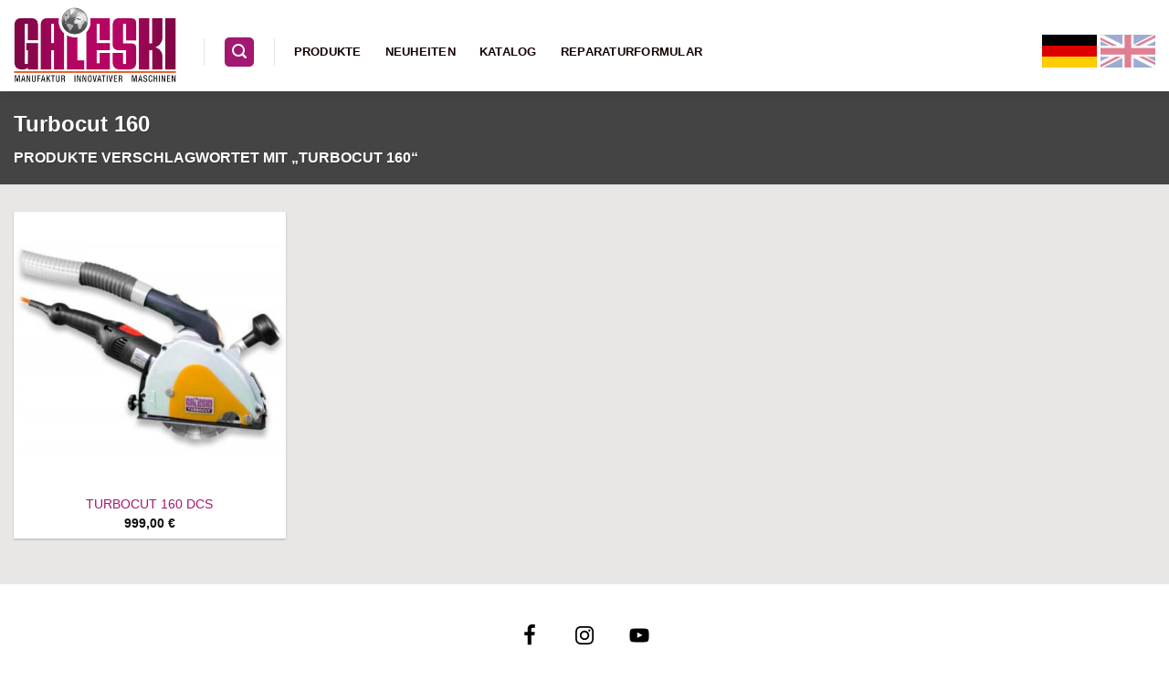

--- FILE ---
content_type: text/html
request_url: https://galeski.net/produkt-schlagwort/turbocut-160/
body_size: 14939
content:
<!DOCTYPE html>
<html lang="de" class="loading-site no-js">
<head>
	<meta charset="UTF-8" />
	<link rel="profile" href="http://gmpg.org/xfn/11" />
	<link rel="pingback" href="https://galeski.net/xmlrpc.php" />

	<script>(function(html){html.className = html.className.replace(/\bno-js\b/,'js')})(document.documentElement);</script>
<meta name='robots' content='index, follow, max-image-preview:large, max-snippet:-1, max-video-preview:-1' />
<meta name="viewport" content="width=device-width, initial-scale=1" />
	<!-- This site is optimized with the Yoast SEO plugin v26.5 - https://yoast.com/wordpress/plugins/seo/ -->
	<title>Turbocut 160 Archive - GALESKI [DE]</title>
	<link rel="canonical" href="https://galeski.net/produkt-schlagwort/turbocut-160/" />
	<meta property="og:locale" content="de_DE" />
	<meta property="og:type" content="article" />
	<meta property="og:title" content="Turbocut 160 Archive - GALESKI [DE]" />
	<meta property="og:url" content="https://galeski.net/produkt-schlagwort/turbocut-160/" />
	<meta property="og:site_name" content="GALESKI [DE]" />
	<meta name="twitter:card" content="summary_large_image" />
	<script type="application/ld+json" class="yoast-schema-graph">{"@context":"https://schema.org","@graph":[{"@type":"CollectionPage","@id":"https://galeski.net/produkt-schlagwort/turbocut-160/","url":"https://galeski.net/produkt-schlagwort/turbocut-160/","name":"Turbocut 160 Archive - GALESKI [DE]","isPartOf":{"@id":"https://galeski.net/#website"},"primaryImageOfPage":{"@id":"https://galeski.net/produkt-schlagwort/turbocut-160/#primaryimage"},"image":{"@id":"https://galeski.net/produkt-schlagwort/turbocut-160/#primaryimage"},"thumbnailUrl":"https://galeski.net/wp-content/uploads/2019/01/p_7_6_2_762-thickbox_default-TURBOCUT-160-DCS.jpg","breadcrumb":{"@id":"https://galeski.net/produkt-schlagwort/turbocut-160/#breadcrumb"},"inLanguage":"de"},{"@type":"ImageObject","inLanguage":"de","@id":"https://galeski.net/produkt-schlagwort/turbocut-160/#primaryimage","url":"https://galeski.net/wp-content/uploads/2019/01/p_7_6_2_762-thickbox_default-TURBOCUT-160-DCS.jpg","contentUrl":"https://galeski.net/wp-content/uploads/2019/01/p_7_6_2_762-thickbox_default-TURBOCUT-160-DCS.jpg","width":800,"height":800,"caption":"TURBOCUT 160 DCS"},{"@type":"BreadcrumbList","@id":"https://galeski.net/produkt-schlagwort/turbocut-160/#breadcrumb","itemListElement":[{"@type":"ListItem","position":1,"name":"Startseite","item":"https://galeski.net/"},{"@type":"ListItem","position":2,"name":"Turbocut 160"}]},{"@type":"WebSite","@id":"https://galeski.net/#website","url":"https://galeski.net/","name":"GALESKI [DE]","description":"Manufaktur innovativer Maschinen","potentialAction":[{"@type":"SearchAction","target":{"@type":"EntryPoint","urlTemplate":"https://galeski.net/?s={search_term_string}"},"query-input":{"@type":"PropertyValueSpecification","valueRequired":true,"valueName":"search_term_string"}}],"inLanguage":"de"}]}</script>
	<!-- / Yoast SEO plugin. -->


<link rel='prefetch' href='https://galeski.net/wp-content/themes/flatsome/assets/js/flatsome.js?ver=e2eddd6c228105dac048' />
<link rel='prefetch' href='https://galeski.net/wp-content/themes/flatsome/assets/js/chunk.slider.js?ver=3.20.4' />
<link rel='prefetch' href='https://galeski.net/wp-content/themes/flatsome/assets/js/chunk.popups.js?ver=3.20.4' />
<link rel='prefetch' href='https://galeski.net/wp-content/themes/flatsome/assets/js/chunk.tooltips.js?ver=3.20.4' />
<link rel='prefetch' href='https://galeski.net/wp-content/themes/flatsome/assets/js/woocommerce.js?ver=1c9be63d628ff7c3ff4c' />
<link rel="alternate" type="application/rss+xml" title="GALESKI [DE] &raquo; Feed" href="https://galeski.net/feed/" />
<link rel="alternate" type="application/rss+xml" title="GALESKI [DE] &raquo; Kommentar-Feed" href="https://galeski.net/comments/feed/" />
<link rel="alternate" type="application/rss+xml" title="GALESKI [DE] &raquo; Turbocut 160 Schlagwort Feed" href="https://galeski.net/produkt-schlagwort/turbocut-160/feed/" />
<style id='wp-img-auto-sizes-contain-inline-css' type='text/css'>
img:is([sizes=auto i],[sizes^="auto," i]){contain-intrinsic-size:3000px 1500px}
/*# sourceURL=wp-img-auto-sizes-contain-inline-css */
</style>
<link rel='stylesheet' id='contact-form-7-css' href='https://galeski.net/wp-content/plugins/contact-form-7/includes/css/styles.css?ver=6.1.4' type='text/css' media='all' />
<link rel='stylesheet' id='plyr-css-css' href='https://galeski.net/wp-content/plugins/easy-video-player/lib/plyr.css?ver=6.9' type='text/css' media='all' />
<link rel='stylesheet' id='pvfw-modaal-css' href='https://galeski.net/wp-content/plugins/pdf-viewer-for-wordpress/tnc-resources/modaal.min.css?ver=12.5.3' type='text/css' media='all' />
<style id='woocommerce-inline-inline-css' type='text/css'>
.woocommerce form .form-row .required { visibility: visible; }
/*# sourceURL=woocommerce-inline-inline-css */
</style>
<link rel='stylesheet' id='woocommerce-product-attachment-css' href='https://galeski.net/wp-content/plugins/woo-product-attachment/public/css/woocommerce-product-attachment-public.css?ver=2.1.6' type='text/css' media='all' />
<link rel='stylesheet' id='woo-variation-swatches-css' href='https://galeski.net/wp-content/plugins/woo-variation-swatches/assets/css/frontend.min.css?ver=1765530461' type='text/css' media='all' />
<style id='woo-variation-swatches-inline-css' type='text/css'>
:root {
--wvs-tick:url("data:image/svg+xml;utf8,%3Csvg filter='drop-shadow(0px 0px 2px rgb(0 0 0 / .8))' xmlns='http://www.w3.org/2000/svg'  viewBox='0 0 30 30'%3E%3Cpath fill='none' stroke='%23ffffff' stroke-linecap='round' stroke-linejoin='round' stroke-width='4' d='M4 16L11 23 27 7'/%3E%3C/svg%3E");

--wvs-cross:url("data:image/svg+xml;utf8,%3Csvg filter='drop-shadow(0px 0px 5px rgb(255 255 255 / .6))' xmlns='http://www.w3.org/2000/svg' width='72px' height='72px' viewBox='0 0 24 24'%3E%3Cpath fill='none' stroke='%23ff0000' stroke-linecap='round' stroke-width='0.6' d='M5 5L19 19M19 5L5 19'/%3E%3C/svg%3E");
--wvs-single-product-item-width:30px;
--wvs-single-product-item-height:30px;
--wvs-single-product-item-font-size:16px}
/*# sourceURL=woo-variation-swatches-inline-css */
</style>
<link rel='stylesheet' id='simple-social-icons-font-css' href='https://galeski.net/wp-content/plugins/simple-social-icons/css/style.css?ver=3.0.2' type='text/css' media='all' />
<link rel='stylesheet' id='flatsome-main-css' href='https://galeski.net/wp-content/themes/flatsome/assets/css/flatsome.css?ver=3.20.4' type='text/css' media='all' />
<style id='flatsome-main-inline-css' type='text/css'>
@font-face {
				font-family: "fl-icons";
				font-display: block;
				src: url(https://galeski.net/wp-content/themes/flatsome/assets/css/icons/fl-icons.eot?v=3.20.4);
				src:
					url(https://galeski.net/wp-content/themes/flatsome/assets/css/icons/fl-icons.eot#iefix?v=3.20.4) format("embedded-opentype"),
					url(https://galeski.net/wp-content/themes/flatsome/assets/css/icons/fl-icons.woff2?v=3.20.4) format("woff2"),
					url(https://galeski.net/wp-content/themes/flatsome/assets/css/icons/fl-icons.ttf?v=3.20.4) format("truetype"),
					url(https://galeski.net/wp-content/themes/flatsome/assets/css/icons/fl-icons.woff?v=3.20.4) format("woff"),
					url(https://galeski.net/wp-content/themes/flatsome/assets/css/icons/fl-icons.svg?v=3.20.4#fl-icons) format("svg");
			}
/*# sourceURL=flatsome-main-inline-css */
</style>
<link rel='stylesheet' id='flatsome-shop-css' href='https://galeski.net/wp-content/themes/flatsome/assets/css/flatsome-shop.css?ver=3.20.4' type='text/css' media='all' />
<link rel='stylesheet' id='flatsome-style-css' href='https://galeski.net/wp-content/themes/flatsome/style.css?ver=3.20.4' type='text/css' media='all' />
<script type="text/javascript" src="https://galeski.net/wp-includes/js/jquery/jquery.min.js?ver=3.7.1" id="jquery-core-js"></script>
<script type="text/javascript" id="plyr-js-js-extra">
/* <![CDATA[ */
var easy_video_player = {"plyr_iconUrl":"https://galeski.net/wp-content/plugins/easy-video-player/lib/plyr.svg","plyr_blankVideo":"https://galeski.net/wp-content/plugins/easy-video-player/lib/blank.mp4"};
//# sourceURL=plyr-js-js-extra
/* ]]> */
</script>
<script type="text/javascript" src="https://galeski.net/wp-content/plugins/easy-video-player/lib/plyr.js?ver=6.9" id="plyr-js-js"></script>
<script type="text/javascript" src="https://galeski.net/wp-content/plugins/woocommerce/assets/js/jquery-blockui/jquery.blockUI.min.js?ver=2.7.0-wc.10.4.0" id="wc-jquery-blockui-js" data-wp-strategy="defer"></script>
<script type="text/javascript" src="https://galeski.net/wp-content/plugins/woocommerce/assets/js/js-cookie/js.cookie.min.js?ver=2.1.4-wc.10.4.0" id="wc-js-cookie-js" data-wp-strategy="defer"></script>
<script type="text/javascript" src="https://galeski.net/wp-content/plugins/woo-product-attachment/public/js/woocommerce-product-attachment-public.js?ver=2.1.6" id="woocommerce-product-attachment-js"></script>
<link rel="https://api.w.org/" href="https://galeski.net/wp-json/" /><link rel="alternate" title="JSON" type="application/json" href="https://galeski.net/wp-json/wp/v2/product_tag/332" /><link rel="EditURI" type="application/rsd+xml" title="RSD" href="https://galeski.net/xmlrpc.php?rsd" />
<meta name="generator" content="WordPress 6.9" />
<meta name="generator" content="WooCommerce 10.4.0" />
<style type='text/css'>
				iframe.pvfw-pdf-viewer-frame{
					max-width: 100%;
					border: 0px;
				}
				@media screen and (max-width: 799px) {
					iframe.pvfw-pdf-viewer-frame{
						height: 400px;
					}
				}</style>	<noscript><style>.woocommerce-product-gallery{ opacity: 1 !important; }</style></noscript>
	<link rel="icon" href="https://galeski.net/wp-content/uploads/2019/01/cropped-p_1_0_1_0_1010-SMART-CUTTER-1700-VARIO-PLUS-32x32.jpg" sizes="32x32" />
<link rel="icon" href="https://galeski.net/wp-content/uploads/2019/01/cropped-p_1_0_1_0_1010-SMART-CUTTER-1700-VARIO-PLUS-192x192.jpg" sizes="192x192" />
<link rel="apple-touch-icon" href="https://galeski.net/wp-content/uploads/2019/01/cropped-p_1_0_1_0_1010-SMART-CUTTER-1700-VARIO-PLUS-180x180.jpg" />
<meta name="msapplication-TileImage" content="https://galeski.net/wp-content/uploads/2019/01/cropped-p_1_0_1_0_1010-SMART-CUTTER-1700-VARIO-PLUS-270x270.jpg" />
<style id="custom-css" type="text/css">:root {--primary-color: #a31870;--fs-color-primary: #a31870;--fs-color-secondary: #4c4c4c;--fs-color-success: #627D47;--fs-color-alert: #b20000;--fs-color-base: #4a4a4a;--fs-experimental-link-color: #a31870;--fs-experimental-link-color-hover: #111;}.tooltipster-base {--tooltip-color: #fff;--tooltip-bg-color: #000;}.off-canvas-right .mfp-content, .off-canvas-left .mfp-content {--drawer-width: 300px;}.off-canvas .mfp-content.off-canvas-cart {--drawer-width: 360px;}html{background-color:#ffffff!important;}.container-width, .full-width .ubermenu-nav, .container, .row{max-width: 1410px}.row.row-collapse{max-width: 1380px}.row.row-small{max-width: 1402.5px}.row.row-large{max-width: 1440px}.sticky-add-to-cart--active, #wrapper,#main,#main.dark{background-color: #e9e6e6}.header-main{height: 100px}#logo img{max-height: 100px}#logo{width:178px;}.header-bottom{min-height: 10px}.header-top{min-height: 20px}.transparent .header-main{height: 30px}.transparent #logo img{max-height: 30px}.has-transparent + .page-title:first-of-type,.has-transparent + #main > .page-title,.has-transparent + #main > div > .page-title,.has-transparent + #main .page-header-wrapper:first-of-type .page-title{padding-top: 30px;}.header.show-on-scroll,.stuck .header-main{height:70px!important}.stuck #logo img{max-height: 70px!important}.search-form{ width: 50%;}.header-bg-color {background-color: #ffffff}.header-bottom {background-color: #f1f1f1}.top-bar-nav > li > a{line-height: 16px }.header-wrapper:not(.stuck) .header-main .header-nav{margin-top: 14px }.header-bottom-nav > li > a{line-height: 16px }@media (max-width: 549px) {.header-main{height: 50px}#logo img{max-height: 50px}}.nav-dropdown{font-size:100%}.header-top{background-color:#a31870!important;}.header:not(.transparent) .top-bar-nav > li > a {color: #ffffff;}.header:not(.transparent) .top-bar-nav.nav > li > a:hover,.header:not(.transparent) .top-bar-nav.nav > li.active > a,.header:not(.transparent) .top-bar-nav.nav > li.current > a,.header:not(.transparent) .top-bar-nav.nav > li > a.active,.header:not(.transparent) .top-bar-nav.nav > li > a.current{color: rgba(255,255,255,0);}.top-bar-nav.nav-line-bottom > li > a:before,.top-bar-nav.nav-line-grow > li > a:before,.top-bar-nav.nav-line > li > a:before,.top-bar-nav.nav-box > li > a:hover,.top-bar-nav.nav-box > li.active > a,.top-bar-nav.nav-pills > li > a:hover,.top-bar-nav.nav-pills > li.active > a{color:#FFF!important;background-color: rgba(255,255,255,0);}.header:not(.transparent) .header-nav-main.nav > li > a {color: #140000;}.header:not(.transparent) .header-nav-main.nav > li > a:hover,.header:not(.transparent) .header-nav-main.nav > li.active > a,.header:not(.transparent) .header-nav-main.nav > li.current > a,.header:not(.transparent) .header-nav-main.nav > li > a.active,.header:not(.transparent) .header-nav-main.nav > li > a.current{color: #a31870;}.header-nav-main.nav-line-bottom > li > a:before,.header-nav-main.nav-line-grow > li > a:before,.header-nav-main.nav-line > li > a:before,.header-nav-main.nav-box > li > a:hover,.header-nav-main.nav-box > li.active > a,.header-nav-main.nav-pills > li > a:hover,.header-nav-main.nav-pills > li.active > a{color:#FFF!important;background-color: #a31870;}.shop-page-title.featured-title .title-overlay{background-color: #444444;}.has-equal-box-heights .box-image {padding-top: 100%;}.badge-inner.new-bubble{background-color: #444444}.pswp__bg,.mfp-bg.mfp-ready{background-color: rgba(202,16,16,0)}@media screen and (min-width: 550px){.products .box-vertical .box-image{min-width: 400px!important;width: 400px!important;}}.header-main .social-icons,.header-main .cart-icon strong,.header-main .menu-title,.header-main .header-button > .button.is-outline,.header-main .nav > li > a > i:not(.icon-angle-down){color: #a31870!important;}.header-main .header-button > .button.is-outline,.header-main .cart-icon strong:after,.header-main .cart-icon strong{border-color: #a31870!important;}.header-main .header-button > .button:not(.is-outline){background-color: #a31870!important;}.header-main .current-dropdown .cart-icon strong,.header-main .header-button > .button:hover,.header-main .header-button > .button:hover i,.header-main .header-button > .button:hover span{color:#FFF!important;}.header-main .menu-title:hover,.header-main .social-icons a:hover,.header-main .header-button > .button.is-outline:hover,.header-main .nav > li > a:hover > i:not(.icon-angle-down){color: #a31870!important;}.header-main .current-dropdown .cart-icon strong,.header-main .header-button > .button:hover{background-color: #a31870!important;}.header-main .current-dropdown .cart-icon strong:after,.header-main .current-dropdown .cart-icon strong,.header-main .header-button > .button:hover{border-color: #a31870!important;}.footer-1{background-color: #ffffff}.footer-2{background-color: #a31870}.nav-vertical-fly-out > li + li {border-top-width: 1px; border-top-style: solid;}/* Custom CSS */body.product-template-default .page-title-inner .flex-col {text-align: left;margin: 0;}body.product-template-default .page-title-inner .flex-col:first-child {display: none;}body.product-template-default .page-title-inner .flex-col:last-child {display: none;}.home header.entry-header {display: none;}/* Custom CSS Tablet */@media (max-width: 849px){body.product-template-default .page-title-inner .flex-col {text-align: center;margin: 0 auto;}body.product-template-default .page-title-inner .flex-col:first-child {display: flex-start;}body.product-template-default .page-title-inner .flex-col:last-child {display: flex-end;}/* * Fix language select in Mobile menu */#main-menu .sidebar-menu .nav-sidebar .header-block .header-block-block-1 {width: 100%;}}/* Custom CSS Mobile */@media (max-width: 549px){/* * Social-Media Icons * - nicht anzeigen! */ul.fm-bar.fm-right.fm-connected.fm-white-icon.fm-white-icon-over.fm-white-label-text.fm-side-space.fm-button-space.fm-css-anim {display: none;}/* * Top-Bar * - mobil nicht anzeigen! */#top-bar {display: none;}/* * Fix language select in Mobile menu */#main-menu .sidebar-menu .nav-sidebar .header-block .header-block-block-1 {width: 100%;}}.label-new.menu-item > a:after{content:"Neu";}.label-hot.menu-item > a:after{content:"Hot";}.label-sale.menu-item > a:after{content:"Aktion";}.label-popular.menu-item > a:after{content:"Beliebt";}</style>		<style type="text/css" id="wp-custom-css">
			/*
 * Warenkorb Symbol
 * - nicht anzeigen!
 */
.mobile-nav.nav.nav-right {
	display: none;
}

/*
 * Banner customizations
 */
.galeski_bannercircle {
	max-height: 500px;
	max-width: 500px;
}

/*
 * Suche
 * - feste Hintergrundfarbe
 */
.searchform {
	background: #fff;
	color: #333;
}

/* 
 * Kategorie-Beschriftung
 * - halbtransparenter Hintergrund
 */
.box-text.text-center {
	background-color: rgba(255,255,255,0.8);
	padding-bottom: 0.7em;
}

/* 
 * Kategorie-Beschriftung
 * - Kategorie Textfarbe
 */
.box-text-inner h5 {
	color: var(--primary-color);
}

/* 
 * Kategorie-Beschriftung
 * - Anzahl Produkte text
 */
.box-text-inner p {
	color: #333;
	text-shadow: none;
}

/* 
 * Sortierungs-Dropdown
 * - nicht anzeigen!
 */
.woocommerce-ordering {
	display: none;
}

/*
 * Top-Bar Header Language-Dropdown
 * - nicht anzeigen!
 */
.header-language-dropdown {
	display: none !important;
}

/*
 * Header Menu rechts (3 Icons)
 * Rechter Teiler
 * - nicht anzeigen! 
 */
.header-nav-main.nav.nav-right li.header-divider {
	display: none;
}

/*
 * Mobile Menu X-Button styling
 */
.mfp-close {
	color: #333;
	border: 1px solid #a31870;
	background-color: #fff;
	opacity: 1 !important;
}

/*
 * Hide add-to-cart button
 */
.quantity.buttons_added,
.single_add_to_cart_button {
	display: none !important;
}

/*
 * Style variation watches
 */
.single.single-product .variable-item.button-variable-item {
	width: auto;
	min-width: 4rem;
	padding: 1rem !important;
}

/*
 * Hide price in shop/category
 * view
 */
.post-type-archive .price-wrapper,
.home .price-wrapper {
	display: none !important;
}

/*
 * Limit picture size when using
 * the product gallery slider
 */
.product-gallery-slider img, .product-thumbnails img {
  width: auto;
  max-height: 500px;
}

.single.single-product .product-gallery-wide .woocommerce-product-gallery__wrapper.product-gallery-slider {
	background-color: #fff !important;
}

/*
 * Add a margin under the product
 * gallery slider
 */
.product-gallery-wide {
  position: relative;
  margin-bottom: 2rem;
}

/*
 * Enhance visibility of the
 * product name under the slider
 */
main h1.product-title.product_title.entry-title {
  color: var(--primary-color);
  font-size: xxx-large;
}

/*
 * Improve "the badges"
 */
.badge .badge-inner {
  padding: 0 1rem;
}
.badge-container {
	margin: 0;
}

/*
 * Add a drop-shadow frame
 * around the related products
 */
.related.related-products-wrapper.product-section {
  padding: 0 10px;
  box-shadow: #ccc 0 0 5px;
}

/*
 * Page(s) design
 */
body.page #content .page-title .page-title-inner {
  min-height: 90px;
}
body.page #content .page-title .title-content {
  max-height: 0px;
	padding: 0;
}

/*
 * Improve footer design
 */
footer .footer.footer-1 {
  border-top: none !important;
	padding: 2rem 0 0;
}
footer .footer-2 {
  border-top: 5px solid var(--primary-color);
  background-color: #222;
}
footer .footer-2 .dark ul.menu>li+li {
  border-color: transparent;
}
footer .absolute-footer {
	background-color: var(--primary-color);
	color: #fff;
}
footer .footer-2 .current-cat.active a,
footer .footer-2 #block-3 a{
	color: var(--primary-color);
}
.copyright-footer {
    line-height: 2.5rem;
}

/*
 * Language selector flags
 */
.gadia-lang {
	background-color: transparent !important;
	width: 60px;
	height: 30px;
	background-color: transparent;
	background-repeat: no-repeat;
	background-size: cover;
	background-position: center;
	color: rgba(0,0,0,0) !important;
	margin: 0;
}
.gadia-lang.lang-de {
	background-image: url("https://galeski.net/wp-content/uploads/2023/10/flag-german.webp");
}
.gadia-lang.lang-en {
	background-image: url("https://galeski.net/wp-content/uploads/2023/10/flag-uk.png");
	opacity: 0.5;
}		</style>
		<style id="kirki-inline-styles"></style><link rel='stylesheet' id='wc-blocks-style-css' href='https://galeski.net/wp-content/plugins/woocommerce/assets/client/blocks/wc-blocks.css?ver=wc-10.4.0' type='text/css' media='all' />
<style id='global-styles-inline-css' type='text/css'>
:root{--wp--preset--aspect-ratio--square: 1;--wp--preset--aspect-ratio--4-3: 4/3;--wp--preset--aspect-ratio--3-4: 3/4;--wp--preset--aspect-ratio--3-2: 3/2;--wp--preset--aspect-ratio--2-3: 2/3;--wp--preset--aspect-ratio--16-9: 16/9;--wp--preset--aspect-ratio--9-16: 9/16;--wp--preset--color--black: #000000;--wp--preset--color--cyan-bluish-gray: #abb8c3;--wp--preset--color--white: #ffffff;--wp--preset--color--pale-pink: #f78da7;--wp--preset--color--vivid-red: #cf2e2e;--wp--preset--color--luminous-vivid-orange: #ff6900;--wp--preset--color--luminous-vivid-amber: #fcb900;--wp--preset--color--light-green-cyan: #7bdcb5;--wp--preset--color--vivid-green-cyan: #00d084;--wp--preset--color--pale-cyan-blue: #8ed1fc;--wp--preset--color--vivid-cyan-blue: #0693e3;--wp--preset--color--vivid-purple: #9b51e0;--wp--preset--color--primary: #a31870;--wp--preset--color--secondary: #4c4c4c;--wp--preset--color--success: #627D47;--wp--preset--color--alert: #b20000;--wp--preset--gradient--vivid-cyan-blue-to-vivid-purple: linear-gradient(135deg,rgb(6,147,227) 0%,rgb(155,81,224) 100%);--wp--preset--gradient--light-green-cyan-to-vivid-green-cyan: linear-gradient(135deg,rgb(122,220,180) 0%,rgb(0,208,130) 100%);--wp--preset--gradient--luminous-vivid-amber-to-luminous-vivid-orange: linear-gradient(135deg,rgb(252,185,0) 0%,rgb(255,105,0) 100%);--wp--preset--gradient--luminous-vivid-orange-to-vivid-red: linear-gradient(135deg,rgb(255,105,0) 0%,rgb(207,46,46) 100%);--wp--preset--gradient--very-light-gray-to-cyan-bluish-gray: linear-gradient(135deg,rgb(238,238,238) 0%,rgb(169,184,195) 100%);--wp--preset--gradient--cool-to-warm-spectrum: linear-gradient(135deg,rgb(74,234,220) 0%,rgb(151,120,209) 20%,rgb(207,42,186) 40%,rgb(238,44,130) 60%,rgb(251,105,98) 80%,rgb(254,248,76) 100%);--wp--preset--gradient--blush-light-purple: linear-gradient(135deg,rgb(255,206,236) 0%,rgb(152,150,240) 100%);--wp--preset--gradient--blush-bordeaux: linear-gradient(135deg,rgb(254,205,165) 0%,rgb(254,45,45) 50%,rgb(107,0,62) 100%);--wp--preset--gradient--luminous-dusk: linear-gradient(135deg,rgb(255,203,112) 0%,rgb(199,81,192) 50%,rgb(65,88,208) 100%);--wp--preset--gradient--pale-ocean: linear-gradient(135deg,rgb(255,245,203) 0%,rgb(182,227,212) 50%,rgb(51,167,181) 100%);--wp--preset--gradient--electric-grass: linear-gradient(135deg,rgb(202,248,128) 0%,rgb(113,206,126) 100%);--wp--preset--gradient--midnight: linear-gradient(135deg,rgb(2,3,129) 0%,rgb(40,116,252) 100%);--wp--preset--font-size--small: 13px;--wp--preset--font-size--medium: 20px;--wp--preset--font-size--large: 36px;--wp--preset--font-size--x-large: 42px;--wp--preset--spacing--20: 0.44rem;--wp--preset--spacing--30: 0.67rem;--wp--preset--spacing--40: 1rem;--wp--preset--spacing--50: 1.5rem;--wp--preset--spacing--60: 2.25rem;--wp--preset--spacing--70: 3.38rem;--wp--preset--spacing--80: 5.06rem;--wp--preset--shadow--natural: 6px 6px 9px rgba(0, 0, 0, 0.2);--wp--preset--shadow--deep: 12px 12px 50px rgba(0, 0, 0, 0.4);--wp--preset--shadow--sharp: 6px 6px 0px rgba(0, 0, 0, 0.2);--wp--preset--shadow--outlined: 6px 6px 0px -3px rgb(255, 255, 255), 6px 6px rgb(0, 0, 0);--wp--preset--shadow--crisp: 6px 6px 0px rgb(0, 0, 0);}:where(body) { margin: 0; }.wp-site-blocks > .alignleft { float: left; margin-right: 2em; }.wp-site-blocks > .alignright { float: right; margin-left: 2em; }.wp-site-blocks > .aligncenter { justify-content: center; margin-left: auto; margin-right: auto; }:where(.is-layout-flex){gap: 0.5em;}:where(.is-layout-grid){gap: 0.5em;}.is-layout-flow > .alignleft{float: left;margin-inline-start: 0;margin-inline-end: 2em;}.is-layout-flow > .alignright{float: right;margin-inline-start: 2em;margin-inline-end: 0;}.is-layout-flow > .aligncenter{margin-left: auto !important;margin-right: auto !important;}.is-layout-constrained > .alignleft{float: left;margin-inline-start: 0;margin-inline-end: 2em;}.is-layout-constrained > .alignright{float: right;margin-inline-start: 2em;margin-inline-end: 0;}.is-layout-constrained > .aligncenter{margin-left: auto !important;margin-right: auto !important;}.is-layout-constrained > :where(:not(.alignleft):not(.alignright):not(.alignfull)){margin-left: auto !important;margin-right: auto !important;}body .is-layout-flex{display: flex;}.is-layout-flex{flex-wrap: wrap;align-items: center;}.is-layout-flex > :is(*, div){margin: 0;}body .is-layout-grid{display: grid;}.is-layout-grid > :is(*, div){margin: 0;}body{padding-top: 0px;padding-right: 0px;padding-bottom: 0px;padding-left: 0px;}a:where(:not(.wp-element-button)){text-decoration: none;}:root :where(.wp-element-button, .wp-block-button__link){background-color: #32373c;border-width: 0;color: #fff;font-family: inherit;font-size: inherit;font-style: inherit;font-weight: inherit;letter-spacing: inherit;line-height: inherit;padding-top: calc(0.667em + 2px);padding-right: calc(1.333em + 2px);padding-bottom: calc(0.667em + 2px);padding-left: calc(1.333em + 2px);text-decoration: none;text-transform: inherit;}.has-black-color{color: var(--wp--preset--color--black) !important;}.has-cyan-bluish-gray-color{color: var(--wp--preset--color--cyan-bluish-gray) !important;}.has-white-color{color: var(--wp--preset--color--white) !important;}.has-pale-pink-color{color: var(--wp--preset--color--pale-pink) !important;}.has-vivid-red-color{color: var(--wp--preset--color--vivid-red) !important;}.has-luminous-vivid-orange-color{color: var(--wp--preset--color--luminous-vivid-orange) !important;}.has-luminous-vivid-amber-color{color: var(--wp--preset--color--luminous-vivid-amber) !important;}.has-light-green-cyan-color{color: var(--wp--preset--color--light-green-cyan) !important;}.has-vivid-green-cyan-color{color: var(--wp--preset--color--vivid-green-cyan) !important;}.has-pale-cyan-blue-color{color: var(--wp--preset--color--pale-cyan-blue) !important;}.has-vivid-cyan-blue-color{color: var(--wp--preset--color--vivid-cyan-blue) !important;}.has-vivid-purple-color{color: var(--wp--preset--color--vivid-purple) !important;}.has-primary-color{color: var(--wp--preset--color--primary) !important;}.has-secondary-color{color: var(--wp--preset--color--secondary) !important;}.has-success-color{color: var(--wp--preset--color--success) !important;}.has-alert-color{color: var(--wp--preset--color--alert) !important;}.has-black-background-color{background-color: var(--wp--preset--color--black) !important;}.has-cyan-bluish-gray-background-color{background-color: var(--wp--preset--color--cyan-bluish-gray) !important;}.has-white-background-color{background-color: var(--wp--preset--color--white) !important;}.has-pale-pink-background-color{background-color: var(--wp--preset--color--pale-pink) !important;}.has-vivid-red-background-color{background-color: var(--wp--preset--color--vivid-red) !important;}.has-luminous-vivid-orange-background-color{background-color: var(--wp--preset--color--luminous-vivid-orange) !important;}.has-luminous-vivid-amber-background-color{background-color: var(--wp--preset--color--luminous-vivid-amber) !important;}.has-light-green-cyan-background-color{background-color: var(--wp--preset--color--light-green-cyan) !important;}.has-vivid-green-cyan-background-color{background-color: var(--wp--preset--color--vivid-green-cyan) !important;}.has-pale-cyan-blue-background-color{background-color: var(--wp--preset--color--pale-cyan-blue) !important;}.has-vivid-cyan-blue-background-color{background-color: var(--wp--preset--color--vivid-cyan-blue) !important;}.has-vivid-purple-background-color{background-color: var(--wp--preset--color--vivid-purple) !important;}.has-primary-background-color{background-color: var(--wp--preset--color--primary) !important;}.has-secondary-background-color{background-color: var(--wp--preset--color--secondary) !important;}.has-success-background-color{background-color: var(--wp--preset--color--success) !important;}.has-alert-background-color{background-color: var(--wp--preset--color--alert) !important;}.has-black-border-color{border-color: var(--wp--preset--color--black) !important;}.has-cyan-bluish-gray-border-color{border-color: var(--wp--preset--color--cyan-bluish-gray) !important;}.has-white-border-color{border-color: var(--wp--preset--color--white) !important;}.has-pale-pink-border-color{border-color: var(--wp--preset--color--pale-pink) !important;}.has-vivid-red-border-color{border-color: var(--wp--preset--color--vivid-red) !important;}.has-luminous-vivid-orange-border-color{border-color: var(--wp--preset--color--luminous-vivid-orange) !important;}.has-luminous-vivid-amber-border-color{border-color: var(--wp--preset--color--luminous-vivid-amber) !important;}.has-light-green-cyan-border-color{border-color: var(--wp--preset--color--light-green-cyan) !important;}.has-vivid-green-cyan-border-color{border-color: var(--wp--preset--color--vivid-green-cyan) !important;}.has-pale-cyan-blue-border-color{border-color: var(--wp--preset--color--pale-cyan-blue) !important;}.has-vivid-cyan-blue-border-color{border-color: var(--wp--preset--color--vivid-cyan-blue) !important;}.has-vivid-purple-border-color{border-color: var(--wp--preset--color--vivid-purple) !important;}.has-primary-border-color{border-color: var(--wp--preset--color--primary) !important;}.has-secondary-border-color{border-color: var(--wp--preset--color--secondary) !important;}.has-success-border-color{border-color: var(--wp--preset--color--success) !important;}.has-alert-border-color{border-color: var(--wp--preset--color--alert) !important;}.has-vivid-cyan-blue-to-vivid-purple-gradient-background{background: var(--wp--preset--gradient--vivid-cyan-blue-to-vivid-purple) !important;}.has-light-green-cyan-to-vivid-green-cyan-gradient-background{background: var(--wp--preset--gradient--light-green-cyan-to-vivid-green-cyan) !important;}.has-luminous-vivid-amber-to-luminous-vivid-orange-gradient-background{background: var(--wp--preset--gradient--luminous-vivid-amber-to-luminous-vivid-orange) !important;}.has-luminous-vivid-orange-to-vivid-red-gradient-background{background: var(--wp--preset--gradient--luminous-vivid-orange-to-vivid-red) !important;}.has-very-light-gray-to-cyan-bluish-gray-gradient-background{background: var(--wp--preset--gradient--very-light-gray-to-cyan-bluish-gray) !important;}.has-cool-to-warm-spectrum-gradient-background{background: var(--wp--preset--gradient--cool-to-warm-spectrum) !important;}.has-blush-light-purple-gradient-background{background: var(--wp--preset--gradient--blush-light-purple) !important;}.has-blush-bordeaux-gradient-background{background: var(--wp--preset--gradient--blush-bordeaux) !important;}.has-luminous-dusk-gradient-background{background: var(--wp--preset--gradient--luminous-dusk) !important;}.has-pale-ocean-gradient-background{background: var(--wp--preset--gradient--pale-ocean) !important;}.has-electric-grass-gradient-background{background: var(--wp--preset--gradient--electric-grass) !important;}.has-midnight-gradient-background{background: var(--wp--preset--gradient--midnight) !important;}.has-small-font-size{font-size: var(--wp--preset--font-size--small) !important;}.has-medium-font-size{font-size: var(--wp--preset--font-size--medium) !important;}.has-large-font-size{font-size: var(--wp--preset--font-size--large) !important;}.has-x-large-font-size{font-size: var(--wp--preset--font-size--x-large) !important;}
/*# sourceURL=global-styles-inline-css */
</style>
</head>

<body class="archive tax-product_tag term-turbocut-160 term-332 wp-theme-flatsome theme-flatsome cookies-not-set woocommerce woocommerce-page woocommerce-no-js woo-variation-swatches wvs-behavior-blur wvs-theme-flatsome wvs-show-label wvs-tooltip full-width header-shadow box-shadow lightbox nav-dropdown-has-arrow nav-dropdown-has-shadow nav-dropdown-has-border mobile-submenu-toggle catalog-mode">


<a class="skip-link screen-reader-text" href="#main">Zum Inhalt springen</a>

<div id="wrapper">

	
	<header id="header" class="header has-sticky sticky-jump">
		<div class="header-wrapper">
			<div id="masthead" class="header-main ">
      <div class="header-inner flex-row container logo-left medium-logo-center" role="navigation">

          <!-- Logo -->
          <div id="logo" class="flex-col logo">
            
<!-- Header logo -->
<a href="https://galeski.net/" title="GALESKI [DE] - Manufaktur innovativer Maschinen" rel="home">
		<img width="664" height="311" src="https://galeski.net/wp-content/uploads/2024/02/Logo_Normal-transp.png" class="header_logo header-logo" alt="GALESKI [DE]"/><img  width="664" height="311" src="https://galeski.net/wp-content/uploads/2024/02/Logo_Normal-transp.png" class="header-logo-dark" alt="GALESKI [DE]"/></a>
          </div>

          <!-- Mobile Left Elements -->
          <div class="flex-col show-for-medium flex-left">
            <ul class="mobile-nav nav nav-left ">
              <li class="nav-icon has-icon">
			<a href="#" class="is-small" data-open="#main-menu" data-pos="center" data-bg="main-menu-overlay" role="button" aria-label="Menü" aria-controls="main-menu" aria-expanded="false" aria-haspopup="dialog" data-flatsome-role-button>
			<i class="icon-menu" aria-hidden="true"></i>					</a>
	</li>
            </ul>
          </div>

          <!-- Left Elements -->
          <div class="flex-col hide-for-medium flex-left
            flex-grow">
            <ul class="header-nav header-nav-main nav nav-left  nav-line-grow nav-spacing-xlarge nav-uppercase" >
              <li class="header-divider"></li><li class="header-search header-search-lightbox has-icon">
	<div class="header-button">		<a href="#search-lightbox" class="icon primary button round is-small" aria-label="Suche" data-open="#search-lightbox" data-focus="input.search-field" role="button" aria-expanded="false" aria-haspopup="dialog" aria-controls="search-lightbox" data-flatsome-role-button><i class="icon-search" aria-hidden="true" style="font-size:16px;"></i></a>		</div>
	
	<div id="search-lightbox" class="mfp-hide dark text-center">
		<div class="searchform-wrapper ux-search-box relative is-large"><form role="search" method="get" class="searchform" action="https://galeski.net/">
	<div class="flex-row relative">
					<div class="flex-col search-form-categories">
				<select class="search_categories resize-select mb-0" name="product_cat"><option value="" selected='selected'>Alles</option><option value="produkte">Produkte</option></select>			</div>
						<div class="flex-col flex-grow">
			<label class="screen-reader-text" for="woocommerce-product-search-field-0">Suche nach:</label>
			<input type="search" id="woocommerce-product-search-field-0" class="search-field mb-0" placeholder="Suche&hellip;" value="" name="s" />
			<input type="hidden" name="post_type" value="product" />
					</div>
		<div class="flex-col">
			<button type="submit" value="Suche" class="ux-search-submit submit-button secondary button  icon mb-0" aria-label="Übermitteln">
				<i class="icon-search" aria-hidden="true"></i>			</button>
		</div>
	</div>
	<div class="live-search-results text-left z-top"></div>
</form>
</div>	</div>
</li>
<li class="header-divider"></li><li id="menu-item-5673" class="menu-item menu-item-type-post_type menu-item-object-page menu-item-5673 menu-item-design-default"><a href="https://galeski.net/produkte/" class="nav-top-link">Produkte</a></li>
<li id="menu-item-2630" class="menu-item menu-item-type-post_type menu-item-object-page menu-item-2630 menu-item-design-default"><a href="https://galeski.net/neuheiten/" class="nav-top-link">Neuheiten</a></li>
<li id="menu-item-1039" class="menu-item menu-item-type-post_type menu-item-object-page menu-item-1039 menu-item-design-default"><a href="https://galeski.net/katalog/" class="nav-top-link">Katalog</a></li>
<li id="menu-item-4745" class="menu-item menu-item-type-post_type menu-item-object-page menu-item-4745 menu-item-design-default"><a href="https://galeski.net/reparaturformular/" class="nav-top-link">Reparaturformular</a></li>
            </ul>
          </div>

          <!-- Right Elements -->
          <div class="flex-col hide-for-medium flex-right">
            <ul class="header-nav header-nav-main nav nav-right  nav-line-grow nav-spacing-xlarge nav-uppercase">
              <li class="header-block"><div class="header-block-block-1"><a href="https://galeski.net" class="button primary gadia-lang lang-de" >
		<span>DE</span>
	</a>


<a href="https://galeski.net/en/" class="button white gadia-lang lang-en" >
		<span>EN</span>
	</a>
</div></li>            </ul>
          </div>

          <!-- Mobile Right Elements -->
          <div class="flex-col show-for-medium flex-right">
            <ul class="mobile-nav nav nav-right ">
                          </ul>
          </div>

      </div>

      </div>

<div class="header-bg-container fill"><div class="header-bg-image fill"></div><div class="header-bg-color fill"></div></div>		</div>
	</header>

	<div class="shop-page-title category-page-title page-title featured-title dark ">

	<div class="page-title-bg fill">
		<div class="title-bg fill bg-fill" data-parallax-fade="true" data-parallax="-2" data-parallax-background data-parallax-container=".page-title"></div>
		<div class="title-overlay fill"></div>
	</div>

	<div class="page-title-inner flex-row  medium-flex-wrap container">
	  <div class="flex-col flex-grow medium-text-center">
	  	 	 		<h1 class="shop-page-title is-xlarge">Turbocut 160</h1>
		<div class="is-medium">
	<nav class="woocommerce-breadcrumb breadcrumbs uppercase" aria-label="Breadcrumb">Produkte verschlagwortet mit &#8222;Turbocut 160&#8220;</nav></div>
	  </div>

	   <div class="flex-col medium-text-center  form-flat">
	  	 		<p class="woocommerce-result-count hide-for-medium" role="alert" aria-relevant="all" >
		Einzelnes Ergebnis wird angezeigt	</p>
	<form class="woocommerce-ordering" method="get">
		<select
		name="orderby"
		class="orderby"
					aria-label="Shop-Bestellung"
			>
					<option value="menu_order"  selected='selected'>Standardsortierung</option>
					<option value="popularity" >Nach Beliebtheit sortiert</option>
					<option value="date" >Sortieren nach neuesten</option>
					<option value="price" >Nach Preis sortiert: niedrig nach hoch</option>
					<option value="price-desc" >Nach Preis sortiert: hoch nach niedrig</option>
			</select>
	<input type="hidden" name="paged" value="1" />
	</form>
	   </div>

	</div>
</div>

	<main id="main" class="">
<div class="row category-page-row">

		<div class="col large-12">
		<div class="shop-container">
<div class="woocommerce-notices-wrapper"></div><div class="products row row-small large-columns-4 medium-columns-3 small-columns-2 has-shadow row-box-shadow-1 has-equal-box-heights equalize-box">
<div class="product-small col has-hover product type-product post-238 status-publish first instock product_cat-saegen-trennen product_cat-trocken-saegen-trennen product_tag-dcs product_tag-saege product_tag-trennschneider product_tag-trocken product_tag-trockenschneider product_tag-turbocut product_tag-turbocut-160 has-post-thumbnail shipping-taxable product-type-variable">
	<div class="col-inner">
	
<div class="badge-container absolute left top z-1">

</div>
	<div class="product-small box ">
		<div class="box-image">
			<div class="image-zoom">
				<a href="https://galeski.net/shop/produkte/maschinen/saegen-trennen/trocken-saegen-trennen/turbocut-160-dcs-trocken-trennschneider/">
					<img width="400" height="400" src="https://galeski.net/wp-content/uploads/2019/01/p_7_6_2_762-thickbox_default-TURBOCUT-160-DCS-400x400.jpg" class="attachment-woocommerce_thumbnail size-woocommerce_thumbnail" alt="TURBOCUT 160 DCS" decoding="async" fetchpriority="high" srcset="https://galeski.net/wp-content/uploads/2019/01/p_7_6_2_762-thickbox_default-TURBOCUT-160-DCS-400x400.jpg 400w, https://galeski.net/wp-content/uploads/2019/01/p_7_6_2_762-thickbox_default-TURBOCUT-160-DCS-100x100.jpg 100w, https://galeski.net/wp-content/uploads/2019/01/p_7_6_2_762-thickbox_default-TURBOCUT-160-DCS-500x500.jpg 500w, https://galeski.net/wp-content/uploads/2019/01/p_7_6_2_762-thickbox_default-TURBOCUT-160-DCS-300x300.jpg 300w, https://galeski.net/wp-content/uploads/2019/01/p_7_6_2_762-thickbox_default-TURBOCUT-160-DCS-150x150.jpg 150w, https://galeski.net/wp-content/uploads/2019/01/p_7_6_2_762-thickbox_default-TURBOCUT-160-DCS-768x768.jpg 768w, https://galeski.net/wp-content/uploads/2019/01/p_7_6_2_762-thickbox_default-TURBOCUT-160-DCS.jpg 800w" sizes="(max-width: 400px) 100vw, 400px" />				</a>
			</div>
			<div class="image-tools is-small top right show-on-hover">
							</div>
			<div class="image-tools is-small hide-for-small bottom left show-on-hover">
							</div>
			<div class="image-tools grid-tools text-center hide-for-small bottom hover-slide-in show-on-hover">
							</div>
					</div>

		<div class="box-text box-text-products text-center grid-style-2">
			<div class="title-wrapper"><p class="name product-title woocommerce-loop-product__title"><a href="https://galeski.net/shop/produkte/maschinen/saegen-trennen/trocken-saegen-trennen/turbocut-160-dcs-trocken-trennschneider/" class="woocommerce-LoopProduct-link woocommerce-loop-product__link">TURBOCUT 160 DCS</a></p></div><div class="price-wrapper">
	<span class="price"><span class="woocommerce-Price-amount amount"><bdi>999,00&nbsp;<span class="woocommerce-Price-currencySymbol">&euro;</span></bdi></span></span>
</div>		</div>
	</div>
		</div>
</div></div><!-- row -->

		</div><!-- shop container -->

		</div>
</div>

</main>

<footer id="footer" class="footer-wrapper">

	
<!-- FOOTER 1 -->
<div class="footer-widgets footer footer-1">
		<div class="row large-columns-1 mb-0">
	   		<div id="simple-social-icons-9" class="col pb-0 widget simple-social-icons"><ul class="aligncenter"><li class="ssi-facebook"><a href="https://www.facebook.com/galeskiwesterburg/" target="_blank" rel="noopener noreferrer"><svg role="img" class="social-facebook" aria-labelledby="social-facebook-9"><title id="social-facebook-9">Facebook</title><use xlink:href="https://galeski.net/wp-content/plugins/simple-social-icons/symbol-defs.svg#social-facebook"></use></svg></a></li><li class="ssi-instagram"><a href="https://www.instagram.com/galeski_westerburg/" target="_blank" rel="noopener noreferrer"><svg role="img" class="social-instagram" aria-labelledby="social-instagram-9"><title id="social-instagram-9">Instagram</title><use xlink:href="https://galeski.net/wp-content/plugins/simple-social-icons/symbol-defs.svg#social-instagram"></use></svg></a></li><li class="ssi-youtube"><a href="https://www.youtube.com/channel/UC5QxlIoGiidIKCGeVUQIDCg" target="_blank" rel="noopener noreferrer"><svg role="img" class="social-youtube" aria-labelledby="social-youtube-9"><title id="social-youtube-9">YouTube</title><use xlink:href="https://galeski.net/wp-content/plugins/simple-social-icons/symbol-defs.svg#social-youtube"></use></svg></a></li></ul></div>		</div>
</div>

<!-- FOOTER 2 -->
<div class="footer-widgets footer footer-2 dark">
		<div class="row dark large-columns-3 mb-0">
	   		<div id="nav_menu-14" class="col pb-0 widget widget_nav_menu"><span class="widget-title">Information</span><div class="is-divider small"></div><div class="menu-informationen-container"><ul id="menu-informationen" class="menu"><li id="menu-item-1737" class="menu-item menu-item-type-post_type menu-item-object-page menu-item-1737"><a href="https://galeski.net/ueber-uns/">Über uns</a></li>
<li id="menu-item-6260" class="menu-item menu-item-type-post_type menu-item-object-page menu-item-6260"><a href="https://galeski.net/do-it-yourself/">Anleitungsvideo</a></li>
<li id="menu-item-6259" class="menu-item menu-item-type-post_type menu-item-object-page menu-item-6259"><a href="https://galeski.net/kundengalerie/">Kundengalerie</a></li>
<li id="menu-item-1739" class="menu-item menu-item-type-post_type menu-item-object-page menu-item-1739"><a href="https://galeski.net/impressum/">Impressum</a></li>
<li id="menu-item-1740" class="menu-item menu-item-type-post_type menu-item-object-page menu-item-1740"><a href="https://galeski.net/agb/">AGB</a></li>
<li id="menu-item-1741" class="menu-item menu-item-type-post_type menu-item-object-page menu-item-1741"><a href="https://galeski.net/datenschutz/">Datenschutz / Cookies</a></li>
</ul></div></div><div id="block-3" class="col pb-0 widget widget_block">

<span class="widget-title">Öffnungszeiten</span>
<div class="is-divider small"></div>
<p>Montag bis Donnerstag:<br/>8:00 - 12:00 und 13:00 - 16:00 Uhr</p>
<p>Freitag:<br/>8:00 - 14:00 Uhr</p>



<span class="widget-title">Kontakt</span>
<div class="is-divider small"></div>
<div>
<a href="mailto:info@galeski.de" target="_blank" rel="noopener">info@galeski.de</a>
</div>
<div>
<a href="tel:+49266394370" target="_blank" rel="noopener">+49 (0) 2663 / 94370</a>
</div>
</div><div id="woocommerce_product_categories-9" class="col pb-0 widget woocommerce widget_product_categories"><span class="widget-title">Produkt-Kategorien</span><div class="is-divider small"></div><ul class="product-categories"><li class="cat-item cat-item-32 cat-parent"><a href="https://galeski.net/produkt-kategorie/produkte/">Produkte</a><ul class='children'>
<li class="cat-item cat-item-33 cat-parent"><a href="https://galeski.net/produkt-kategorie/produkte/maschinen/">Maschinen</a>	<ul class='children'>
<li class="cat-item cat-item-41 cat-parent"><a href="https://galeski.net/produkt-kategorie/produkte/maschinen/bohren/">BOHREN</a>		<ul class='children'>
<li class="cat-item cat-item-70"><a href="https://galeski.net/produkt-kategorie/produkte/maschinen/bohren/doppelsaeulen-bohrstaender/">Doppelsäulen-Bohrständer</a></li>
<li class="cat-item cat-item-66"><a href="https://galeski.net/produkt-kategorie/produkte/maschinen/bohren/einsaeulen-bohrstaender/">Einsäulen-Bohrständer</a></li>
<li class="cat-item cat-item-47"><a href="https://galeski.net/produkt-kategorie/produkte/maschinen/bohren/nass-bohren/">Nass (elektrisch)</a></li>
<li class="cat-item cat-item-655"><a href="https://galeski.net/produkt-kategorie/produkte/maschinen/bohren/nass-pneumatisch-bohren/">Nass (Pneumatisch)</a></li>
<li class="cat-item cat-item-62"><a href="https://galeski.net/produkt-kategorie/produkte/maschinen/bohren/nasstrocken-kombiniert-bohren/">Nass / Trocken kombiniert</a></li>
<li class="cat-item cat-item-50"><a href="https://galeski.net/produkt-kategorie/produkte/maschinen/bohren/trocken-bohren/">Trocken (elektrisch)</a></li>
<li class="cat-item cat-item-657"><a href="https://galeski.net/produkt-kategorie/produkte/maschinen/bohren/trocken-pneumatisch-bohren/">Trocken (Pneumatisch)</a></li>
		</ul>
</li>
<li class="cat-item cat-item-35"><a href="https://galeski.net/produkt-kategorie/produkte/maschinen/fraesen/">Fräsen</a></li>
<li class="cat-item cat-item-43"><a href="https://galeski.net/produkt-kategorie/produkte/maschinen/kantenbearbeitung/">KANTENBEARBEITUNG</a></li>
<li class="cat-item cat-item-39 cat-parent"><a href="https://galeski.net/produkt-kategorie/produkte/maschinen/saegen-trennen/">SÄGEN / TRENNEN</a>		<ul class='children'>
<li class="cat-item cat-item-49"><a href="https://galeski.net/produkt-kategorie/produkte/maschinen/saegen-trennen/nass-saegen-trennen/">Nass</a></li>
<li class="cat-item cat-item-61"><a href="https://galeski.net/produkt-kategorie/produkte/maschinen/saegen-trennen/nasstrocken-kombiniert/">Nass / Trocken kombiniert</a></li>
<li class="cat-item cat-item-52"><a href="https://galeski.net/produkt-kategorie/produkte/maschinen/saegen-trennen/trocken-saegen-trennen/">Trocken</a></li>
		</ul>
</li>
<li class="cat-item cat-item-36 cat-parent"><a href="https://galeski.net/produkt-kategorie/produkte/maschinen/schleifen-polieren/">SCHLEIFEN / POLIEREN</a>		<ul class='children'>
<li class="cat-item cat-item-48"><a href="https://galeski.net/produkt-kategorie/produkte/maschinen/schleifen-polieren/nass-elektrisch/">Nass (elektrisch)</a></li>
<li class="cat-item cat-item-53"><a href="https://galeski.net/produkt-kategorie/produkte/maschinen/schleifen-polieren/nass-pneumatisch/">Nass (pneumatisch)</a></li>
<li class="cat-item cat-item-69"><a href="https://galeski.net/produkt-kategorie/produkte/maschinen/schleifen-polieren/nasstrocken-kombiniert-schleifen-polieren/">Nass / Trocken kombiniert</a></li>
<li class="cat-item cat-item-59"><a href="https://galeski.net/produkt-kategorie/produkte/maschinen/schleifen-polieren/trocken-elektrisch/">Trocken (elektrisch)</a></li>
<li class="cat-item cat-item-63"><a href="https://galeski.net/produkt-kategorie/produkte/maschinen/schleifen-polieren/trocken-pneumatisch/">Trocken (pneumatisch)</a></li>
		</ul>
</li>
<li class="cat-item cat-item-46"><a href="https://galeski.net/produkt-kategorie/produkte/maschinen/staubsauger/">STAUBSAUGER</a></li>
	</ul>
</li>
<li class="cat-item cat-item-34 cat-parent"><a href="https://galeski.net/produkt-kategorie/produkte/werkzeuge-zubehor/">Werkzeuge / Zubehör</a>	<ul class='children'>
<li class="cat-item cat-item-42 cat-parent"><a href="https://galeski.net/produkt-kategorie/produkte/werkzeuge-zubehor/bohren_zubehor/">BOHREN</a>		<ul class='children'>
<li class="cat-item cat-item-57"><a href="https://galeski.net/produkt-kategorie/produkte/werkzeuge-zubehor/bohren_zubehor/hohlbohrer/">Hohlbohrer</a></li>
<li class="cat-item cat-item-51"><a href="https://galeski.net/produkt-kategorie/produkte/werkzeuge-zubehor/bohren_zubehor/vollbohrer/">Vollbohrer</a></li>
		</ul>
</li>
<li class="cat-item cat-item-40 cat-parent"><a href="https://galeski.net/produkt-kategorie/produkte/werkzeuge-zubehor/frasen/">FRÄSEN</a>		<ul class='children'>
<li class="cat-item cat-item-55"><a href="https://galeski.net/produkt-kategorie/produkte/werkzeuge-zubehor/frasen/profile-kanten/">Profile / Kanten</a></li>
<li class="cat-item cat-item-58"><a href="https://galeski.net/produkt-kategorie/produkte/werkzeuge-zubehor/frasen/walzenfraeser/">Walzenfräser</a></li>
		</ul>
</li>
<li class="cat-item cat-item-38"><a href="https://galeski.net/produkt-kategorie/produkte/werkzeuge-zubehor/sagen-trennen/">SÄGEN / TRENNEN</a></li>
<li class="cat-item cat-item-37 cat-parent"><a href="https://galeski.net/produkt-kategorie/produkte/werkzeuge-zubehor/schleifen-polieren_zubehor/">SCHLEIFEN / POLIEREN</a>		<ul class='children'>
<li class="cat-item cat-item-64"><a href="https://galeski.net/produkt-kategorie/produkte/werkzeuge-zubehor/schleifen-polieren_zubehor/aufnahmen/">Aufnahmen</a></li>
<li class="cat-item cat-item-54"><a href="https://galeski.net/produkt-kategorie/produkte/werkzeuge-zubehor/schleifen-polieren_zubehor/nass-schleifen-polieren_zubehor/">Nass</a></li>
<li class="cat-item cat-item-60"><a href="https://galeski.net/produkt-kategorie/produkte/werkzeuge-zubehor/schleifen-polieren_zubehor/trocken-schleifen-polieren_zubehor/">Trocken</a></li>
		</ul>
</li>
<li class="cat-item cat-item-45 cat-parent"><a href="https://galeski.net/produkt-kategorie/produkte/werkzeuge-zubehor/zubehor/">ZUBEHÖR</a>		<ul class='children'>
<li class="cat-item cat-item-68"><a href="https://galeski.net/produkt-kategorie/produkte/werkzeuge-zubehor/zubehor/hebewerkzeug/">Hebewerkzeug</a></li>
<li class="cat-item cat-item-67"><a href="https://galeski.net/produkt-kategorie/produkte/werkzeuge-zubehor/zubehor/zubehor-sonstiges/">Sonstiges</a></li>
<li class="cat-item cat-item-56"><a href="https://galeski.net/produkt-kategorie/produkte/werkzeuge-zubehor/zubehor/verbrauchsmaterial/">Verbrauchsmaterial</a></li>
		</ul>
</li>
	</ul>
</li>
</ul>
</li>
</ul></div>		</div>
</div>



<div class="absolute-footer light medium-text-center small-text-center">
  <div class="container clearfix">

          <div class="footer-secondary pull-right">
                  <div class="footer-text inline-block small-block">
            galeski.net          </div>
                      </div>
    
    <div class="footer-primary pull-left">
            <div class="copyright-footer">
        Copyright 2026 © <strong>Galeski</strong>      </div>
          </div>
  </div>
</div>

</footer>

</div>

<div id="main-menu" class="mobile-sidebar no-scrollbar mfp-hide">

	
	<div class="sidebar-menu no-scrollbar text-center">

		
					<ul class="nav nav-sidebar nav-vertical nav-uppercase nav-anim" data-tab="1">
				<li class="header-search-form search-form html relative has-icon">
	<div class="header-search-form-wrapper">
		<div class="searchform-wrapper ux-search-box relative is-normal"><form role="search" method="get" class="searchform" action="https://galeski.net/">
	<div class="flex-row relative">
					<div class="flex-col search-form-categories">
				<select class="search_categories resize-select mb-0" name="product_cat"><option value="" selected='selected'>Alles</option><option value="produkte">Produkte</option></select>			</div>
						<div class="flex-col flex-grow">
			<label class="screen-reader-text" for="woocommerce-product-search-field-1">Suche nach:</label>
			<input type="search" id="woocommerce-product-search-field-1" class="search-field mb-0" placeholder="Suche&hellip;" value="" name="s" />
			<input type="hidden" name="post_type" value="product" />
					</div>
		<div class="flex-col">
			<button type="submit" value="Suche" class="ux-search-submit submit-button secondary button  icon mb-0" aria-label="Übermitteln">
				<i class="icon-search" aria-hidden="true"></i>			</button>
		</div>
	</div>
	<div class="live-search-results text-left z-top"></div>
</form>
</div>	</div>
</li>
<li class="menu-item menu-item-type-post_type menu-item-object-page menu-item-5673"><a href="https://galeski.net/produkte/">Produkte</a></li>
<li class="menu-item menu-item-type-post_type menu-item-object-page menu-item-2630"><a href="https://galeski.net/neuheiten/">Neuheiten</a></li>
<li class="menu-item menu-item-type-post_type menu-item-object-page menu-item-1039"><a href="https://galeski.net/katalog/">Katalog</a></li>
<li class="menu-item menu-item-type-post_type menu-item-object-page menu-item-4745"><a href="https://galeski.net/reparaturformular/">Reparaturformular</a></li>
<li class="header-block"><div class="header-block-block-1"><a href="https://galeski.net" class="button primary gadia-lang lang-de" >
		<span>DE</span>
	</a>


<a href="https://galeski.net/en/" class="button white gadia-lang lang-en" >
		<span>EN</span>
	</a>
</div></li>			</ul>
		
		
	</div>

	
</div>
<script type="speculationrules">
{"prefetch":[{"source":"document","where":{"and":[{"href_matches":"/*"},{"not":{"href_matches":["/wp-*.php","/wp-admin/*","/wp-content/uploads/*","/wp-content/*","/wp-content/plugins/*","/wp-content/themes/flatsome/*","/*\\?(.+)"]}},{"not":{"selector_matches":"a[rel~=\"nofollow\"]"}},{"not":{"selector_matches":".no-prefetch, .no-prefetch a"}}]},"eagerness":"conservative"}]}
</script>
<script type="application/ld+json">{"@context":"https://schema.org/","@type":"BreadcrumbList","itemListElement":[{"@type":"ListItem","position":1,"item":{"name":"Produkte verschlagwortet mit &amp;#8222;Turbocut 160&amp;#8220;","@id":"https://galeski.net/produkt-schlagwort/turbocut-160/"}}]}</script><style type="text/css" media="screen">#simple-social-icons-9 ul li a, #simple-social-icons-9 ul li a:hover, #simple-social-icons-9 ul li a:focus { background-color: #ffffff !important; border-radius: 3px; color: #000000 !important; border: 0px #ffffff solid !important; font-size: 24px; padding: 12px; }  #simple-social-icons-9 ul li a:hover, #simple-social-icons-9 ul li a:focus { background-color: #d6d6d6 !important; border-color: #ffffff !important; color: #a31870 !important; }  #simple-social-icons-9 ul li a:focus { outline: 1px dotted #d6d6d6 !important; }</style>	<script type='text/javascript'>
		(function () {
			var c = document.body.className;
			c = c.replace(/woocommerce-no-js/, 'woocommerce-js');
			document.body.className = c;
		})();
	</script>
	<script type="text/javascript" src="https://galeski.net/wp-includes/js/dist/hooks.min.js?ver=dd5603f07f9220ed27f1" id="wp-hooks-js"></script>
<script type="text/javascript" src="https://galeski.net/wp-includes/js/dist/i18n.min.js?ver=c26c3dc7bed366793375" id="wp-i18n-js"></script>
<script type="text/javascript" id="wp-i18n-js-after">
/* <![CDATA[ */
wp.i18n.setLocaleData( { 'text direction\u0004ltr': [ 'ltr' ] } );
//# sourceURL=wp-i18n-js-after
/* ]]> */
</script>
<script type="text/javascript" src="https://galeski.net/wp-content/plugins/contact-form-7/includes/swv/js/index.js?ver=6.1.4" id="swv-js"></script>
<script type="text/javascript" id="contact-form-7-js-before">
/* <![CDATA[ */
var wpcf7 = {
    "api": {
        "root": "https:\/\/galeski.net\/wp-json\/",
        "namespace": "contact-form-7\/v1"
    }
};
//# sourceURL=contact-form-7-js-before
/* ]]> */
</script>
<script type="text/javascript" src="https://galeski.net/wp-content/plugins/contact-form-7/includes/js/index.js?ver=6.1.4" id="contact-form-7-js"></script>
<script type="text/javascript" src="https://galeski.net/wp-content/plugins/pdf-viewer-for-wordpress/tnc-resources/modaal.min.js?ver=12.5.3" id="pvfw-modaal-js"></script>
<script type="text/javascript" src="https://galeski.net/wp-content/plugins/pdf-viewer-for-wordpress/tnc-resources/custom-modal.js?ver=12.5.3" id="pvfw-custom-modaal-js"></script>
<script type="text/javascript" id="woocommerce-js-extra">
/* <![CDATA[ */
var woocommerce_params = {"ajax_url":"/wp-admin/admin-ajax.php","wc_ajax_url":"/?wc-ajax=%%endpoint%%","i18n_password_show":"Show password","i18n_password_hide":"Hide password"};
//# sourceURL=woocommerce-js-extra
/* ]]> */
</script>
<script type="text/javascript" src="https://galeski.net/wp-content/plugins/woocommerce/assets/js/frontend/woocommerce.min.js?ver=10.4.0" id="woocommerce-js" data-wp-strategy="defer"></script>
<script type="text/javascript" src="https://galeski.net/wp-includes/js/underscore.min.js?ver=1.13.7" id="underscore-js"></script>
<script type="text/javascript" id="wp-util-js-extra">
/* <![CDATA[ */
var _wpUtilSettings = {"ajax":{"url":"/wp-admin/admin-ajax.php"}};
//# sourceURL=wp-util-js-extra
/* ]]> */
</script>
<script type="text/javascript" src="https://galeski.net/wp-includes/js/wp-util.min.js?ver=6.9" id="wp-util-js"></script>
<script type="text/javascript" id="wp-api-request-js-extra">
/* <![CDATA[ */
var wpApiSettings = {"root":"https://galeski.net/wp-json/","nonce":"23e55520c2","versionString":"wp/v2/"};
//# sourceURL=wp-api-request-js-extra
/* ]]> */
</script>
<script type="text/javascript" src="https://galeski.net/wp-includes/js/api-request.min.js?ver=6.9" id="wp-api-request-js"></script>
<script type="text/javascript" src="https://galeski.net/wp-includes/js/dist/url.min.js?ver=9e178c9516d1222dc834" id="wp-url-js"></script>
<script type="text/javascript" id="wp-api-fetch-js-translations">
/* <![CDATA[ */
( function( domain, translations ) {
	var localeData = translations.locale_data[ domain ] || translations.locale_data.messages;
	localeData[""].domain = domain;
	wp.i18n.setLocaleData( localeData, domain );
} )( "default", {"translation-revision-date":"2025-12-03 18:37:16+0000","generator":"GlotPress\/4.0.3","domain":"messages","locale_data":{"messages":{"":{"domain":"messages","plural-forms":"nplurals=2; plural=n != 1;","lang":"de"},"Could not get a valid response from the server.":["Es konnte keine g\u00fcltige Antwort vom Server abgerufen werden."],"Unable to connect. Please check your Internet connection.":["Die Verbindung konnte nicht hergestellt werden. Bitte \u00fcberpr\u00fcfe deine Internetverbindung."],"Media upload failed. If this is a photo or a large image, please scale it down and try again.":["Das Hochladen der Mediendatei ist fehlgeschlagen. Wenn es sich um ein Foto oder ein gro\u00dfes Bild handelt, verkleinere es bitte und versuche es erneut."],"The response is not a valid JSON response.":["Die Antwort ist keine g\u00fcltige JSON-Antwort."]}},"comment":{"reference":"wp-includes\/js\/dist\/api-fetch.js"}} );
//# sourceURL=wp-api-fetch-js-translations
/* ]]> */
</script>
<script type="text/javascript" src="https://galeski.net/wp-includes/js/dist/api-fetch.min.js?ver=3a4d9af2b423048b0dee" id="wp-api-fetch-js"></script>
<script type="text/javascript" id="wp-api-fetch-js-after">
/* <![CDATA[ */
wp.apiFetch.use( wp.apiFetch.createRootURLMiddleware( "https://galeski.net/wp-json/" ) );
wp.apiFetch.nonceMiddleware = wp.apiFetch.createNonceMiddleware( "23e55520c2" );
wp.apiFetch.use( wp.apiFetch.nonceMiddleware );
wp.apiFetch.use( wp.apiFetch.mediaUploadMiddleware );
wp.apiFetch.nonceEndpoint = "https://galeski.net/wp-admin/admin-ajax.php?action=rest-nonce";
//# sourceURL=wp-api-fetch-js-after
/* ]]> */
</script>
<script type="text/javascript" src="https://galeski.net/wp-includes/js/dist/vendor/wp-polyfill.min.js?ver=3.15.0" id="wp-polyfill-js"></script>
<script type="text/javascript" id="woo-variation-swatches-js-extra">
/* <![CDATA[ */
var woo_variation_swatches_options = {"show_variation_label":"1","clear_on_reselect":"","variation_label_separator":":","is_mobile":"","show_variation_stock":"","stock_label_threshold":"5","cart_redirect_after_add":"no","enable_ajax_add_to_cart":"no","cart_url":"https://galeski.net/warenkorb/","is_cart":""};
//# sourceURL=woo-variation-swatches-js-extra
/* ]]> */
</script>
<script type="text/javascript" src="https://galeski.net/wp-content/plugins/woo-variation-swatches/assets/js/frontend.min.js?ver=1765530461" id="woo-variation-swatches-js"></script>
<script type="text/javascript" src="https://galeski.net/wp-content/themes/flatsome/assets/js/extensions/flatsome-live-search.js?ver=3.20.4" id="flatsome-live-search-js"></script>
<script type="text/javascript" src="https://galeski.net/wp-content/plugins/woocommerce/assets/js/sourcebuster/sourcebuster.min.js?ver=10.4.0" id="sourcebuster-js-js"></script>
<script type="text/javascript" id="wc-order-attribution-js-extra">
/* <![CDATA[ */
var wc_order_attribution = {"params":{"lifetime":1.0e-5,"session":30,"base64":false,"ajaxurl":"https://galeski.net/wp-admin/admin-ajax.php","prefix":"wc_order_attribution_","allowTracking":true},"fields":{"source_type":"current.typ","referrer":"current_add.rf","utm_campaign":"current.cmp","utm_source":"current.src","utm_medium":"current.mdm","utm_content":"current.cnt","utm_id":"current.id","utm_term":"current.trm","utm_source_platform":"current.plt","utm_creative_format":"current.fmt","utm_marketing_tactic":"current.tct","session_entry":"current_add.ep","session_start_time":"current_add.fd","session_pages":"session.pgs","session_count":"udata.vst","user_agent":"udata.uag"}};
//# sourceURL=wc-order-attribution-js-extra
/* ]]> */
</script>
<script type="text/javascript" src="https://galeski.net/wp-content/plugins/woocommerce/assets/js/frontend/order-attribution.min.js?ver=10.4.0" id="wc-order-attribution-js"></script>
<script type="text/javascript" src="https://galeski.net/wp-includes/js/hoverIntent.min.js?ver=1.10.2" id="hoverIntent-js"></script>
<script type="text/javascript" id="flatsome-js-js-extra">
/* <![CDATA[ */
var flatsomeVars = {"theme":{"version":"3.20.4"},"ajaxurl":"https://galeski.net/wp-admin/admin-ajax.php","rtl":"","sticky_height":"70","stickyHeaderHeight":"0","scrollPaddingTop":"0","assets_url":"https://galeski.net/wp-content/themes/flatsome/assets/","lightbox":{"close_markup":"\u003Cbutton title=\"%title%\" type=\"button\" class=\"mfp-close\"\u003E\u003Csvg xmlns=\"http://www.w3.org/2000/svg\" width=\"28\" height=\"28\" viewBox=\"0 0 24 24\" fill=\"none\" stroke=\"currentColor\" stroke-width=\"2\" stroke-linecap=\"round\" stroke-linejoin=\"round\" class=\"feather feather-x\"\u003E\u003Cline x1=\"18\" y1=\"6\" x2=\"6\" y2=\"18\"\u003E\u003C/line\u003E\u003Cline x1=\"6\" y1=\"6\" x2=\"18\" y2=\"18\"\u003E\u003C/line\u003E\u003C/svg\u003E\u003C/button\u003E","close_btn_inside":false},"user":{"can_edit_pages":false},"i18n":{"mainMenu":"Hauptmen\u00fc","toggleButton":"Umschalten"},"options":{"cookie_notice_version":"1","swatches_layout":false,"swatches_disable_deselect":false,"swatches_box_select_event":false,"swatches_box_behavior_selected":false,"swatches_box_update_urls":"1","swatches_box_reset":false,"swatches_box_reset_limited":false,"swatches_box_reset_extent":false,"swatches_box_reset_time":300,"search_result_latency":"0","header_nav_vertical_fly_out_frontpage":1},"is_mini_cart_reveal":""};
//# sourceURL=flatsome-js-js-extra
/* ]]> */
</script>
<script type="text/javascript" src="https://galeski.net/wp-content/themes/flatsome/assets/js/flatsome.js?ver=e2eddd6c228105dac048" id="flatsome-js-js"></script>
<script type="text/javascript" src="https://galeski.net/wp-content/themes/flatsome/inc/extensions/flatsome-lazy-load/flatsome-lazy-load.js?ver=3.20.4" id="flatsome-lazy-js"></script>
<script type="text/javascript" src="https://galeski.net/wp-content/themes/flatsome/assets/js/woocommerce.js?ver=1c9be63d628ff7c3ff4c" id="flatsome-theme-woocommerce-js-js"></script>

</body>
</html>


<!-- IONOS Performance | https://www.ionos.com
Generated @ 17.01.2026 15:37:49 -->